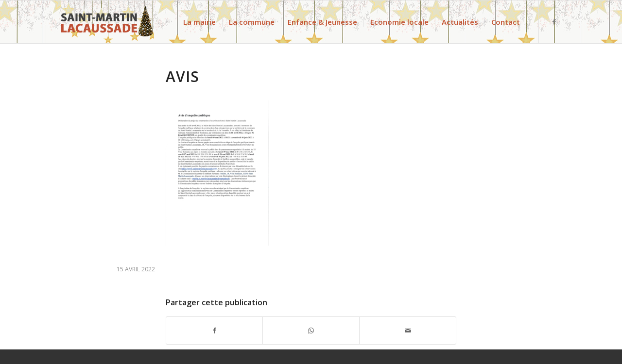

--- FILE ---
content_type: text/html; charset=UTF-8
request_url: https://saintmartinlacaussade.fr/avis-denquete-publique-crematorium/avis/
body_size: 12868
content:
<!DOCTYPE html>
<html dir="ltr" lang="fr-FR" class="html_stretched responsive av-preloader-disabled  html_header_top html_logo_left html_main_nav_header html_menu_right html_slim html_header_sticky html_header_shrinking html_mobile_menu_tablet html_header_searchicon_disabled html_content_align_center html_header_unstick_top_disabled html_header_stretch_disabled html_elegant-blog html_modern-blog html_av-overlay-side html_av-overlay-side-classic html_av-submenu-noclone html_entry_id_7232 av-cookies-no-cookie-consent av-no-preview av-default-lightbox html_text_menu_active av-mobile-menu-switch-default">
<head>
<meta charset="UTF-8" />
<meta name="robots" content="index, follow" />


<!-- mobile setting -->
<meta name="viewport" content="width=device-width, initial-scale=1">

<!-- Scripts/CSS and wp_head hook -->
<title>avis | Saint-Martin Lacaussade</title>
	<style>img:is([sizes="auto" i], [sizes^="auto," i]) { contain-intrinsic-size: 3000px 1500px }</style>
	
		<!-- All in One SEO 4.9.1 - aioseo.com -->
	<meta name="robots" content="max-image-preview:large" />
	<meta name="author" content="Equipe Mairie"/>
	<meta name="google-site-verification" content="K1l-Z8AStjOme582_eWDncNDxCx1mAqLNQVPO7x-vX4" />
	<link rel="canonical" href="https://saintmartinlacaussade.fr/avis-denquete-publique-crematorium/avis/" />
	<meta name="generator" content="All in One SEO (AIOSEO) 4.9.1" />
		<script type="application/ld+json" class="aioseo-schema">
			{"@context":"https:\/\/schema.org","@graph":[{"@type":"BreadcrumbList","@id":"https:\/\/saintmartinlacaussade.fr\/avis-denquete-publique-crematorium\/avis\/#breadcrumblist","itemListElement":[{"@type":"ListItem","@id":"https:\/\/saintmartinlacaussade.fr#listItem","position":1,"name":"Accueil","item":"https:\/\/saintmartinlacaussade.fr","nextItem":{"@type":"ListItem","@id":"https:\/\/saintmartinlacaussade.fr\/avis-denquete-publique-crematorium\/avis\/#listItem","name":"avis"}},{"@type":"ListItem","@id":"https:\/\/saintmartinlacaussade.fr\/avis-denquete-publique-crematorium\/avis\/#listItem","position":2,"name":"avis","previousItem":{"@type":"ListItem","@id":"https:\/\/saintmartinlacaussade.fr#listItem","name":"Accueil"}}]},{"@type":"ItemPage","@id":"https:\/\/saintmartinlacaussade.fr\/avis-denquete-publique-crematorium\/avis\/#itempage","url":"https:\/\/saintmartinlacaussade.fr\/avis-denquete-publique-crematorium\/avis\/","name":"avis | Saint-Martin Lacaussade","inLanguage":"fr-FR","isPartOf":{"@id":"https:\/\/saintmartinlacaussade.fr\/#website"},"breadcrumb":{"@id":"https:\/\/saintmartinlacaussade.fr\/avis-denquete-publique-crematorium\/avis\/#breadcrumblist"},"author":{"@id":"https:\/\/saintmartinlacaussade.fr\/author\/mairie\/#author"},"creator":{"@id":"https:\/\/saintmartinlacaussade.fr\/author\/mairie\/#author"},"datePublished":"2022-04-15T13:17:48+01:00","dateModified":"2022-04-15T13:17:48+01:00"},{"@type":"Organization","@id":"https:\/\/saintmartinlacaussade.fr\/#organization","name":"Mairie de Saint-Martin Lacaussade","description":"Bienvenue sur notre commune","url":"https:\/\/saintmartinlacaussade.fr\/","logo":{"@type":"ImageObject","url":"https:\/\/saintmartinlacaussade.fr\/wp-content\/uploads\/2019\/09\/logo-saintmartin-lacaussade.png","@id":"https:\/\/saintmartinlacaussade.fr\/avis-denquete-publique-crematorium\/avis\/#organizationLogo","width":340,"height":156},"image":{"@id":"https:\/\/saintmartinlacaussade.fr\/avis-denquete-publique-crematorium\/avis\/#organizationLogo"}},{"@type":"Person","@id":"https:\/\/saintmartinlacaussade.fr\/author\/mairie\/#author","url":"https:\/\/saintmartinlacaussade.fr\/author\/mairie\/","name":"Equipe Mairie"},{"@type":"WebSite","@id":"https:\/\/saintmartinlacaussade.fr\/#website","url":"https:\/\/saintmartinlacaussade.fr\/","name":"Saint-Martin Lacaussade","description":"Bienvenue sur notre commune","inLanguage":"fr-FR","publisher":{"@id":"https:\/\/saintmartinlacaussade.fr\/#organization"}}]}
		</script>
		<!-- All in One SEO -->

<link rel="alternate" type="application/rss+xml" title="Saint-Martin Lacaussade &raquo; Flux" href="https://saintmartinlacaussade.fr/feed/" />
<link rel="alternate" type="application/rss+xml" title="Saint-Martin Lacaussade &raquo; Flux des commentaires" href="https://saintmartinlacaussade.fr/comments/feed/" />

<!-- google webfont font replacement -->

			<script type='text/javascript'>

				(function() {

					/*	check if webfonts are disabled by user setting via cookie - or user must opt in.	*/
					var html = document.getElementsByTagName('html')[0];
					var cookie_check = html.className.indexOf('av-cookies-needs-opt-in') >= 0 || html.className.indexOf('av-cookies-can-opt-out') >= 0;
					var allow_continue = true;
					var silent_accept_cookie = html.className.indexOf('av-cookies-user-silent-accept') >= 0;

					if( cookie_check && ! silent_accept_cookie )
					{
						if( ! document.cookie.match(/aviaCookieConsent/) || html.className.indexOf('av-cookies-session-refused') >= 0 )
						{
							allow_continue = false;
						}
						else
						{
							if( ! document.cookie.match(/aviaPrivacyRefuseCookiesHideBar/) )
							{
								allow_continue = false;
							}
							else if( ! document.cookie.match(/aviaPrivacyEssentialCookiesEnabled/) )
							{
								allow_continue = false;
							}
							else if( document.cookie.match(/aviaPrivacyGoogleWebfontsDisabled/) )
							{
								allow_continue = false;
							}
						}
					}

					if( allow_continue )
					{
						var f = document.createElement('link');

						f.type 	= 'text/css';
						f.rel 	= 'stylesheet';
						f.href 	= 'https://fonts.googleapis.com/css?family=Open+Sans:400,600&display=auto';
						f.id 	= 'avia-google-webfont';

						document.getElementsByTagName('head')[0].appendChild(f);
					}
				})();

			</script>
			<link rel='stylesheet' id='wp-block-library-css' href='https://saintmartinlacaussade.fr/wp-includes/css/dist/block-library/style.min.css?ver=8b6b8d794dd052111031959144553478' type='text/css' media='all' />
<link rel='stylesheet' id='aioseo/css/src/vue/standalone/blocks/table-of-contents/global.scss-css' href='https://saintmartinlacaussade.fr/wp-content/plugins/all-in-one-seo-pack/dist/Lite/assets/css/table-of-contents/global.e90f6d47.css?ver=4.9.1' type='text/css' media='all' />
<style id='global-styles-inline-css' type='text/css'>
:root{--wp--preset--aspect-ratio--square: 1;--wp--preset--aspect-ratio--4-3: 4/3;--wp--preset--aspect-ratio--3-4: 3/4;--wp--preset--aspect-ratio--3-2: 3/2;--wp--preset--aspect-ratio--2-3: 2/3;--wp--preset--aspect-ratio--16-9: 16/9;--wp--preset--aspect-ratio--9-16: 9/16;--wp--preset--color--black: #000000;--wp--preset--color--cyan-bluish-gray: #abb8c3;--wp--preset--color--white: #ffffff;--wp--preset--color--pale-pink: #f78da7;--wp--preset--color--vivid-red: #cf2e2e;--wp--preset--color--luminous-vivid-orange: #ff6900;--wp--preset--color--luminous-vivid-amber: #fcb900;--wp--preset--color--light-green-cyan: #7bdcb5;--wp--preset--color--vivid-green-cyan: #00d084;--wp--preset--color--pale-cyan-blue: #8ed1fc;--wp--preset--color--vivid-cyan-blue: #0693e3;--wp--preset--color--vivid-purple: #9b51e0;--wp--preset--color--metallic-red: #b02b2c;--wp--preset--color--maximum-yellow-red: #edae44;--wp--preset--color--yellow-sun: #eeee22;--wp--preset--color--palm-leaf: #83a846;--wp--preset--color--aero: #7bb0e7;--wp--preset--color--old-lavender: #745f7e;--wp--preset--color--steel-teal: #5f8789;--wp--preset--color--raspberry-pink: #d65799;--wp--preset--color--medium-turquoise: #4ecac2;--wp--preset--gradient--vivid-cyan-blue-to-vivid-purple: linear-gradient(135deg,rgba(6,147,227,1) 0%,rgb(155,81,224) 100%);--wp--preset--gradient--light-green-cyan-to-vivid-green-cyan: linear-gradient(135deg,rgb(122,220,180) 0%,rgb(0,208,130) 100%);--wp--preset--gradient--luminous-vivid-amber-to-luminous-vivid-orange: linear-gradient(135deg,rgba(252,185,0,1) 0%,rgba(255,105,0,1) 100%);--wp--preset--gradient--luminous-vivid-orange-to-vivid-red: linear-gradient(135deg,rgba(255,105,0,1) 0%,rgb(207,46,46) 100%);--wp--preset--gradient--very-light-gray-to-cyan-bluish-gray: linear-gradient(135deg,rgb(238,238,238) 0%,rgb(169,184,195) 100%);--wp--preset--gradient--cool-to-warm-spectrum: linear-gradient(135deg,rgb(74,234,220) 0%,rgb(151,120,209) 20%,rgb(207,42,186) 40%,rgb(238,44,130) 60%,rgb(251,105,98) 80%,rgb(254,248,76) 100%);--wp--preset--gradient--blush-light-purple: linear-gradient(135deg,rgb(255,206,236) 0%,rgb(152,150,240) 100%);--wp--preset--gradient--blush-bordeaux: linear-gradient(135deg,rgb(254,205,165) 0%,rgb(254,45,45) 50%,rgb(107,0,62) 100%);--wp--preset--gradient--luminous-dusk: linear-gradient(135deg,rgb(255,203,112) 0%,rgb(199,81,192) 50%,rgb(65,88,208) 100%);--wp--preset--gradient--pale-ocean: linear-gradient(135deg,rgb(255,245,203) 0%,rgb(182,227,212) 50%,rgb(51,167,181) 100%);--wp--preset--gradient--electric-grass: linear-gradient(135deg,rgb(202,248,128) 0%,rgb(113,206,126) 100%);--wp--preset--gradient--midnight: linear-gradient(135deg,rgb(2,3,129) 0%,rgb(40,116,252) 100%);--wp--preset--font-size--small: 1rem;--wp--preset--font-size--medium: 1.125rem;--wp--preset--font-size--large: 1.75rem;--wp--preset--font-size--x-large: clamp(1.75rem, 3vw, 2.25rem);--wp--preset--spacing--20: 0.44rem;--wp--preset--spacing--30: 0.67rem;--wp--preset--spacing--40: 1rem;--wp--preset--spacing--50: 1.5rem;--wp--preset--spacing--60: 2.25rem;--wp--preset--spacing--70: 3.38rem;--wp--preset--spacing--80: 5.06rem;--wp--preset--shadow--natural: 6px 6px 9px rgba(0, 0, 0, 0.2);--wp--preset--shadow--deep: 12px 12px 50px rgba(0, 0, 0, 0.4);--wp--preset--shadow--sharp: 6px 6px 0px rgba(0, 0, 0, 0.2);--wp--preset--shadow--outlined: 6px 6px 0px -3px rgba(255, 255, 255, 1), 6px 6px rgba(0, 0, 0, 1);--wp--preset--shadow--crisp: 6px 6px 0px rgba(0, 0, 0, 1);}:root { --wp--style--global--content-size: 800px;--wp--style--global--wide-size: 1130px; }:where(body) { margin: 0; }.wp-site-blocks > .alignleft { float: left; margin-right: 2em; }.wp-site-blocks > .alignright { float: right; margin-left: 2em; }.wp-site-blocks > .aligncenter { justify-content: center; margin-left: auto; margin-right: auto; }:where(.is-layout-flex){gap: 0.5em;}:where(.is-layout-grid){gap: 0.5em;}.is-layout-flow > .alignleft{float: left;margin-inline-start: 0;margin-inline-end: 2em;}.is-layout-flow > .alignright{float: right;margin-inline-start: 2em;margin-inline-end: 0;}.is-layout-flow > .aligncenter{margin-left: auto !important;margin-right: auto !important;}.is-layout-constrained > .alignleft{float: left;margin-inline-start: 0;margin-inline-end: 2em;}.is-layout-constrained > .alignright{float: right;margin-inline-start: 2em;margin-inline-end: 0;}.is-layout-constrained > .aligncenter{margin-left: auto !important;margin-right: auto !important;}.is-layout-constrained > :where(:not(.alignleft):not(.alignright):not(.alignfull)){max-width: var(--wp--style--global--content-size);margin-left: auto !important;margin-right: auto !important;}.is-layout-constrained > .alignwide{max-width: var(--wp--style--global--wide-size);}body .is-layout-flex{display: flex;}.is-layout-flex{flex-wrap: wrap;align-items: center;}.is-layout-flex > :is(*, div){margin: 0;}body .is-layout-grid{display: grid;}.is-layout-grid > :is(*, div){margin: 0;}body{padding-top: 0px;padding-right: 0px;padding-bottom: 0px;padding-left: 0px;}a:where(:not(.wp-element-button)){text-decoration: underline;}:root :where(.wp-element-button, .wp-block-button__link){background-color: #32373c;border-width: 0;color: #fff;font-family: inherit;font-size: inherit;line-height: inherit;padding: calc(0.667em + 2px) calc(1.333em + 2px);text-decoration: none;}.has-black-color{color: var(--wp--preset--color--black) !important;}.has-cyan-bluish-gray-color{color: var(--wp--preset--color--cyan-bluish-gray) !important;}.has-white-color{color: var(--wp--preset--color--white) !important;}.has-pale-pink-color{color: var(--wp--preset--color--pale-pink) !important;}.has-vivid-red-color{color: var(--wp--preset--color--vivid-red) !important;}.has-luminous-vivid-orange-color{color: var(--wp--preset--color--luminous-vivid-orange) !important;}.has-luminous-vivid-amber-color{color: var(--wp--preset--color--luminous-vivid-amber) !important;}.has-light-green-cyan-color{color: var(--wp--preset--color--light-green-cyan) !important;}.has-vivid-green-cyan-color{color: var(--wp--preset--color--vivid-green-cyan) !important;}.has-pale-cyan-blue-color{color: var(--wp--preset--color--pale-cyan-blue) !important;}.has-vivid-cyan-blue-color{color: var(--wp--preset--color--vivid-cyan-blue) !important;}.has-vivid-purple-color{color: var(--wp--preset--color--vivid-purple) !important;}.has-metallic-red-color{color: var(--wp--preset--color--metallic-red) !important;}.has-maximum-yellow-red-color{color: var(--wp--preset--color--maximum-yellow-red) !important;}.has-yellow-sun-color{color: var(--wp--preset--color--yellow-sun) !important;}.has-palm-leaf-color{color: var(--wp--preset--color--palm-leaf) !important;}.has-aero-color{color: var(--wp--preset--color--aero) !important;}.has-old-lavender-color{color: var(--wp--preset--color--old-lavender) !important;}.has-steel-teal-color{color: var(--wp--preset--color--steel-teal) !important;}.has-raspberry-pink-color{color: var(--wp--preset--color--raspberry-pink) !important;}.has-medium-turquoise-color{color: var(--wp--preset--color--medium-turquoise) !important;}.has-black-background-color{background-color: var(--wp--preset--color--black) !important;}.has-cyan-bluish-gray-background-color{background-color: var(--wp--preset--color--cyan-bluish-gray) !important;}.has-white-background-color{background-color: var(--wp--preset--color--white) !important;}.has-pale-pink-background-color{background-color: var(--wp--preset--color--pale-pink) !important;}.has-vivid-red-background-color{background-color: var(--wp--preset--color--vivid-red) !important;}.has-luminous-vivid-orange-background-color{background-color: var(--wp--preset--color--luminous-vivid-orange) !important;}.has-luminous-vivid-amber-background-color{background-color: var(--wp--preset--color--luminous-vivid-amber) !important;}.has-light-green-cyan-background-color{background-color: var(--wp--preset--color--light-green-cyan) !important;}.has-vivid-green-cyan-background-color{background-color: var(--wp--preset--color--vivid-green-cyan) !important;}.has-pale-cyan-blue-background-color{background-color: var(--wp--preset--color--pale-cyan-blue) !important;}.has-vivid-cyan-blue-background-color{background-color: var(--wp--preset--color--vivid-cyan-blue) !important;}.has-vivid-purple-background-color{background-color: var(--wp--preset--color--vivid-purple) !important;}.has-metallic-red-background-color{background-color: var(--wp--preset--color--metallic-red) !important;}.has-maximum-yellow-red-background-color{background-color: var(--wp--preset--color--maximum-yellow-red) !important;}.has-yellow-sun-background-color{background-color: var(--wp--preset--color--yellow-sun) !important;}.has-palm-leaf-background-color{background-color: var(--wp--preset--color--palm-leaf) !important;}.has-aero-background-color{background-color: var(--wp--preset--color--aero) !important;}.has-old-lavender-background-color{background-color: var(--wp--preset--color--old-lavender) !important;}.has-steel-teal-background-color{background-color: var(--wp--preset--color--steel-teal) !important;}.has-raspberry-pink-background-color{background-color: var(--wp--preset--color--raspberry-pink) !important;}.has-medium-turquoise-background-color{background-color: var(--wp--preset--color--medium-turquoise) !important;}.has-black-border-color{border-color: var(--wp--preset--color--black) !important;}.has-cyan-bluish-gray-border-color{border-color: var(--wp--preset--color--cyan-bluish-gray) !important;}.has-white-border-color{border-color: var(--wp--preset--color--white) !important;}.has-pale-pink-border-color{border-color: var(--wp--preset--color--pale-pink) !important;}.has-vivid-red-border-color{border-color: var(--wp--preset--color--vivid-red) !important;}.has-luminous-vivid-orange-border-color{border-color: var(--wp--preset--color--luminous-vivid-orange) !important;}.has-luminous-vivid-amber-border-color{border-color: var(--wp--preset--color--luminous-vivid-amber) !important;}.has-light-green-cyan-border-color{border-color: var(--wp--preset--color--light-green-cyan) !important;}.has-vivid-green-cyan-border-color{border-color: var(--wp--preset--color--vivid-green-cyan) !important;}.has-pale-cyan-blue-border-color{border-color: var(--wp--preset--color--pale-cyan-blue) !important;}.has-vivid-cyan-blue-border-color{border-color: var(--wp--preset--color--vivid-cyan-blue) !important;}.has-vivid-purple-border-color{border-color: var(--wp--preset--color--vivid-purple) !important;}.has-metallic-red-border-color{border-color: var(--wp--preset--color--metallic-red) !important;}.has-maximum-yellow-red-border-color{border-color: var(--wp--preset--color--maximum-yellow-red) !important;}.has-yellow-sun-border-color{border-color: var(--wp--preset--color--yellow-sun) !important;}.has-palm-leaf-border-color{border-color: var(--wp--preset--color--palm-leaf) !important;}.has-aero-border-color{border-color: var(--wp--preset--color--aero) !important;}.has-old-lavender-border-color{border-color: var(--wp--preset--color--old-lavender) !important;}.has-steel-teal-border-color{border-color: var(--wp--preset--color--steel-teal) !important;}.has-raspberry-pink-border-color{border-color: var(--wp--preset--color--raspberry-pink) !important;}.has-medium-turquoise-border-color{border-color: var(--wp--preset--color--medium-turquoise) !important;}.has-vivid-cyan-blue-to-vivid-purple-gradient-background{background: var(--wp--preset--gradient--vivid-cyan-blue-to-vivid-purple) !important;}.has-light-green-cyan-to-vivid-green-cyan-gradient-background{background: var(--wp--preset--gradient--light-green-cyan-to-vivid-green-cyan) !important;}.has-luminous-vivid-amber-to-luminous-vivid-orange-gradient-background{background: var(--wp--preset--gradient--luminous-vivid-amber-to-luminous-vivid-orange) !important;}.has-luminous-vivid-orange-to-vivid-red-gradient-background{background: var(--wp--preset--gradient--luminous-vivid-orange-to-vivid-red) !important;}.has-very-light-gray-to-cyan-bluish-gray-gradient-background{background: var(--wp--preset--gradient--very-light-gray-to-cyan-bluish-gray) !important;}.has-cool-to-warm-spectrum-gradient-background{background: var(--wp--preset--gradient--cool-to-warm-spectrum) !important;}.has-blush-light-purple-gradient-background{background: var(--wp--preset--gradient--blush-light-purple) !important;}.has-blush-bordeaux-gradient-background{background: var(--wp--preset--gradient--blush-bordeaux) !important;}.has-luminous-dusk-gradient-background{background: var(--wp--preset--gradient--luminous-dusk) !important;}.has-pale-ocean-gradient-background{background: var(--wp--preset--gradient--pale-ocean) !important;}.has-electric-grass-gradient-background{background: var(--wp--preset--gradient--electric-grass) !important;}.has-midnight-gradient-background{background: var(--wp--preset--gradient--midnight) !important;}.has-small-font-size{font-size: var(--wp--preset--font-size--small) !important;}.has-medium-font-size{font-size: var(--wp--preset--font-size--medium) !important;}.has-large-font-size{font-size: var(--wp--preset--font-size--large) !important;}.has-x-large-font-size{font-size: var(--wp--preset--font-size--x-large) !important;}
:where(.wp-block-post-template.is-layout-flex){gap: 1.25em;}:where(.wp-block-post-template.is-layout-grid){gap: 1.25em;}
:where(.wp-block-columns.is-layout-flex){gap: 2em;}:where(.wp-block-columns.is-layout-grid){gap: 2em;}
:root :where(.wp-block-pullquote){font-size: 1.5em;line-height: 1.6;}
</style>
<link rel='stylesheet' id='avia-merged-styles-css' href='https://saintmartinlacaussade.fr/wp-content/uploads/dynamic_avia/avia-merged-styles-91925ba96769c78072582d08e71aea10---692d7eda12df8.css' type='text/css' media='all' />
<script type="text/javascript" src="https://saintmartinlacaussade.fr/wp-content/uploads/dynamic_avia/avia-head-scripts-df7886ac2fb9574a410d05285be45af0---692d7eda23b04.js" id="avia-head-scripts-js"></script>
<link rel="https://api.w.org/" href="https://saintmartinlacaussade.fr/wp-json/" /><link rel="alternate" title="JSON" type="application/json" href="https://saintmartinlacaussade.fr/wp-json/wp/v2/media/7232" /><link rel="EditURI" type="application/rsd+xml" title="RSD" href="https://saintmartinlacaussade.fr/xmlrpc.php?rsd" />
<link rel="alternate" title="oEmbed (JSON)" type="application/json+oembed" href="https://saintmartinlacaussade.fr/wp-json/oembed/1.0/embed?url=https%3A%2F%2Fsaintmartinlacaussade.fr%2Favis-denquete-publique-crematorium%2Favis%2F" />
<link rel="alternate" title="oEmbed (XML)" type="text/xml+oembed" href="https://saintmartinlacaussade.fr/wp-json/oembed/1.0/embed?url=https%3A%2F%2Fsaintmartinlacaussade.fr%2Favis-denquete-publique-crematorium%2Favis%2F&#038;format=xml" />

<link rel="icon" href="https://saintmartinlacaussade.fr/wp-content/uploads/2019/09/favicon.png" type="image/png">
<!--[if lt IE 9]><script src="https://saintmartinlacaussade.fr/wp-content/themes/enfold/js/html5shiv.js"></script><![endif]--><link rel="profile" href="https://gmpg.org/xfn/11" />
<link rel="alternate" type="application/rss+xml" title="Saint-Martin Lacaussade RSS2 Feed" href="https://saintmartinlacaussade.fr/feed/" />
<link rel="pingback" href="https://saintmartinlacaussade.fr/xmlrpc.php" />

<!-- To speed up the rendering and to display the site as fast as possible to the user we include some styles and scripts for above the fold content inline -->
<script type="text/javascript">'use strict';var avia_is_mobile=!1;if(/Android|webOS|iPhone|iPad|iPod|BlackBerry|IEMobile|Opera Mini/i.test(navigator.userAgent)&&'ontouchstart' in document.documentElement){avia_is_mobile=!0;document.documentElement.className+=' avia_mobile '}
else{document.documentElement.className+=' avia_desktop '};document.documentElement.className+=' js_active ';(function(){var e=['-webkit-','-moz-','-ms-',''],n='',o=!1,a=!1;for(var t in e){if(e[t]+'transform' in document.documentElement.style){o=!0;n=e[t]+'transform'};if(e[t]+'perspective' in document.documentElement.style){a=!0}};if(o){document.documentElement.className+=' avia_transform '};if(a){document.documentElement.className+=' avia_transform3d '};if(typeof document.getElementsByClassName=='function'&&typeof document.documentElement.getBoundingClientRect=='function'&&avia_is_mobile==!1){if(n&&window.innerHeight>0){setTimeout(function(){var e=0,o={},a=0,t=document.getElementsByClassName('av-parallax'),i=window.pageYOffset||document.documentElement.scrollTop;for(e=0;e<t.length;e++){t[e].style.top='0px';o=t[e].getBoundingClientRect();a=Math.ceil((window.innerHeight+i-o.top)*0.3);t[e].style[n]='translate(0px, '+a+'px)';t[e].style.top='auto';t[e].className+=' enabled-parallax '}},50)}}})();</script><style type="text/css">
		@font-face {font-family: 'entypo-fontello-enfold'; font-weight: normal; font-style: normal; font-display: auto;
		src: url('https://saintmartinlacaussade.fr/wp-content/themes/enfold/config-templatebuilder/avia-template-builder/assets/fonts/entypo-fontello-enfold/entypo-fontello-enfold.woff2') format('woff2'),
		url('https://saintmartinlacaussade.fr/wp-content/themes/enfold/config-templatebuilder/avia-template-builder/assets/fonts/entypo-fontello-enfold/entypo-fontello-enfold.woff') format('woff'),
		url('https://saintmartinlacaussade.fr/wp-content/themes/enfold/config-templatebuilder/avia-template-builder/assets/fonts/entypo-fontello-enfold/entypo-fontello-enfold.ttf') format('truetype'),
		url('https://saintmartinlacaussade.fr/wp-content/themes/enfold/config-templatebuilder/avia-template-builder/assets/fonts/entypo-fontello-enfold/entypo-fontello-enfold.svg#entypo-fontello-enfold') format('svg'),
		url('https://saintmartinlacaussade.fr/wp-content/themes/enfold/config-templatebuilder/avia-template-builder/assets/fonts/entypo-fontello-enfold/entypo-fontello-enfold.eot'),
		url('https://saintmartinlacaussade.fr/wp-content/themes/enfold/config-templatebuilder/avia-template-builder/assets/fonts/entypo-fontello-enfold/entypo-fontello-enfold.eot?#iefix') format('embedded-opentype');
		}

		#top .avia-font-entypo-fontello-enfold, body .avia-font-entypo-fontello-enfold, html body [data-av_iconfont='entypo-fontello-enfold']:before{ font-family: 'entypo-fontello-enfold'; }
		
		@font-face {font-family: 'entypo-fontello'; font-weight: normal; font-style: normal; font-display: auto;
		src: url('https://saintmartinlacaussade.fr/wp-content/themes/enfold/config-templatebuilder/avia-template-builder/assets/fonts/entypo-fontello/entypo-fontello.woff2') format('woff2'),
		url('https://saintmartinlacaussade.fr/wp-content/themes/enfold/config-templatebuilder/avia-template-builder/assets/fonts/entypo-fontello/entypo-fontello.woff') format('woff'),
		url('https://saintmartinlacaussade.fr/wp-content/themes/enfold/config-templatebuilder/avia-template-builder/assets/fonts/entypo-fontello/entypo-fontello.ttf') format('truetype'),
		url('https://saintmartinlacaussade.fr/wp-content/themes/enfold/config-templatebuilder/avia-template-builder/assets/fonts/entypo-fontello/entypo-fontello.svg#entypo-fontello') format('svg'),
		url('https://saintmartinlacaussade.fr/wp-content/themes/enfold/config-templatebuilder/avia-template-builder/assets/fonts/entypo-fontello/entypo-fontello.eot'),
		url('https://saintmartinlacaussade.fr/wp-content/themes/enfold/config-templatebuilder/avia-template-builder/assets/fonts/entypo-fontello/entypo-fontello.eot?#iefix') format('embedded-opentype');
		}

		#top .avia-font-entypo-fontello, body .avia-font-entypo-fontello, html body [data-av_iconfont='entypo-fontello']:before{ font-family: 'entypo-fontello'; }
		</style>

<!--
Debugging Info for Theme support: 

Theme: Enfold
Version: 7.1.3
Installed: enfold
AviaFramework Version: 5.6
AviaBuilder Version: 6.0
aviaElementManager Version: 1.0.1
- - - - - - - - - - -
ChildTheme: Enfold Child
ChildTheme Version: 1.0
ChildTheme Installed: enfold

- - - - - - - - - - -
ML:512-PU:32-PLA:5
WP:6.8.3
Compress: CSS:all theme files - JS:all theme files
Updates: enabled - token has changed and not verified
PLAu:3
-->
</head>

<body data-rsssl=1 id="top" class="attachment wp-singular attachment-template-default single single-attachment postid-7232 attachmentid-7232 attachment-pdf wp-theme-enfold wp-child-theme-enfold-child stretched rtl_columns av-curtain-numeric open_sans  post-type-attachment avia-responsive-images-support av-recaptcha-enabled av-google-badge-hide" itemscope="itemscope" itemtype="https://schema.org/WebPage" >

	
	<div id='wrap_all'>

	
<header id='header' class='all_colors header_color light_bg_color  av_header_top av_logo_left av_main_nav_header av_menu_right av_slim av_header_sticky av_header_shrinking av_header_stretch_disabled av_mobile_menu_tablet av_header_searchicon_disabled av_header_unstick_top_disabled av_seperator_small_border av_bottom_nav_disabled  av_alternate_logo_active' aria-label="Header" data-av_shrink_factor='50' role="banner" itemscope="itemscope" itemtype="https://schema.org/WPHeader" >

		<div  id='header_main' class='container_wrap container_wrap_logo'>

        <div class='container av-logo-container'><div class='inner-container'><span class='logo avia-standard-logo'><a href='https://saintmartinlacaussade.fr/' class='' aria-label='Logo-stmartin-noel1' title='Logo-stmartin-noel1'><img src="https://saintmartinlacaussade.fr/wp-content/uploads/2020/12/Logo-stmartin-noel1.png" srcset="https://saintmartinlacaussade.fr/wp-content/uploads/2020/12/Logo-stmartin-noel1.png 340w, https://saintmartinlacaussade.fr/wp-content/uploads/2020/12/Logo-stmartin-noel1-300x138.png 300w" sizes="(max-width: 340px) 100vw, 340px" height="100" width="300" alt='Saint-Martin Lacaussade' title='Logo-stmartin-noel1' /></a></span><nav class='main_menu' data-selectname='Sélectionner une page'  role="navigation" itemscope="itemscope" itemtype="https://schema.org/SiteNavigationElement" ><div class="avia-menu av-main-nav-wrap av_menu_icon_beside"><ul role="menu" class="menu av-main-nav" id="avia-menu"><li role="menuitem" id="menu-item-3337" class="menu-item menu-item-type-custom menu-item-object-custom menu-item-has-children menu-item-top-level menu-item-top-level-1"><a itemprop="url" tabindex="0"><span class="avia-bullet"></span><span class="avia-menu-text">La mairie</span><span class="avia-menu-fx"><span class="avia-arrow-wrap"><span class="avia-arrow"></span></span></span></a>


<ul class="sub-menu">
	<li role="menuitem" id="menu-item-3340" class="menu-item menu-item-type-post_type menu-item-object-page"><a href="https://saintmartinlacaussade.fr/conseil-municipal/" itemprop="url" tabindex="0"><span class="avia-bullet"></span><span class="avia-menu-text">Conseil municipal</span></a></li>
	<li role="menuitem" id="menu-item-3460" class="menu-item menu-item-type-post_type menu-item-object-page"><a href="https://saintmartinlacaussade.fr/demarches/" itemprop="url" tabindex="0"><span class="avia-bullet"></span><span class="avia-menu-text">Démarches administratives</span></a></li>
	<li role="menuitem" id="menu-item-4045" class="menu-item menu-item-type-post_type menu-item-object-page"><a href="https://saintmartinlacaussade.fr/urbanisme/" itemprop="url" tabindex="0"><span class="avia-bullet"></span><span class="avia-menu-text">Urbanisme</span></a></li>
	<li role="menuitem" id="menu-item-4064" class="menu-item menu-item-type-post_type menu-item-object-page"><a href="https://saintmartinlacaussade.fr/dechets/" itemprop="url" tabindex="0"><span class="avia-bullet"></span><span class="avia-menu-text">Gestion des déchets</span></a></li>
	<li role="menuitem" id="menu-item-4038" class="menu-item menu-item-type-post_type menu-item-object-page"><a href="https://saintmartinlacaussade.fr/elections/" itemprop="url" tabindex="0"><span class="avia-bullet"></span><span class="avia-menu-text">Elections municipales</span></a></li>
	<li role="menuitem" id="menu-item-4031" class="menu-item menu-item-type-post_type menu-item-object-page"><a href="https://saintmartinlacaussade.fr/ccb/" itemprop="url" tabindex="0"><span class="avia-bullet"></span><span class="avia-menu-text">Communauté de communes</span></a></li>
</ul>
</li>
<li role="menuitem" id="menu-item-3341" class="menu-item menu-item-type-custom menu-item-object-custom menu-item-has-children menu-item-top-level menu-item-top-level-2"><a itemprop="url" tabindex="0"><span class="avia-bullet"></span><span class="avia-menu-text">La commune</span><span class="avia-menu-fx"><span class="avia-arrow-wrap"><span class="avia-arrow"></span></span></span></a>


<ul class="sub-menu">
	<li role="menuitem" id="menu-item-4012" class="menu-item menu-item-type-post_type menu-item-object-page"><a href="https://saintmartinlacaussade.fr/bibliotheque/" itemprop="url" tabindex="0"><span class="avia-bullet"></span><span class="avia-menu-text">Bibliothèque</span></a></li>
	<li role="menuitem" id="menu-item-4302" class="menu-item menu-item-type-post_type menu-item-object-page"><a href="https://saintmartinlacaussade.fr/location-de-salles/" itemprop="url" tabindex="0"><span class="avia-bullet"></span><span class="avia-menu-text">Location de salles</span></a></li>
	<li role="menuitem" id="menu-item-4669" class="menu-item menu-item-type-post_type menu-item-object-page"><a href="https://saintmartinlacaussade.fr/equipements-sportifs/" itemprop="url" tabindex="0"><span class="avia-bullet"></span><span class="avia-menu-text">Equipements sportifs</span></a></li>
	<li role="menuitem" id="menu-item-4215" class="menu-item menu-item-type-post_type menu-item-object-page"><a href="https://saintmartinlacaussade.fr/associations/" itemprop="url" tabindex="0"><span class="avia-bullet"></span><span class="avia-menu-text">Les associations</span></a></li>
	<li role="menuitem" id="menu-item-6484" class="menu-item menu-item-type-post_type menu-item-object-page"><a href="https://saintmartinlacaussade.fr/gite-de-compostelle/" itemprop="url" tabindex="0"><span class="avia-bullet"></span><span class="avia-menu-text">Gîte de Compostelle</span></a></li>
	<li role="menuitem" id="menu-item-3951" class="menu-item menu-item-type-post_type menu-item-object-page"><a href="https://saintmartinlacaussade.fr/histoire/" itemprop="url" tabindex="0"><span class="avia-bullet"></span><span class="avia-menu-text">L’histoire de la commune</span></a></li>
	<li role="menuitem" id="menu-item-4565" class="menu-item menu-item-type-post_type menu-item-object-page"><a href="https://saintmartinlacaussade.fr/patrimoine/" itemprop="url" tabindex="0"><span class="avia-bullet"></span><span class="avia-menu-text">Patrimoine</span></a></li>
</ul>
</li>
<li role="menuitem" id="menu-item-3342" class="menu-item menu-item-type-custom menu-item-object-custom menu-item-has-children menu-item-top-level menu-item-top-level-3"><a itemprop="url" tabindex="0"><span class="avia-bullet"></span><span class="avia-menu-text">Enfance &#038; Jeunesse</span><span class="avia-menu-fx"><span class="avia-arrow-wrap"><span class="avia-arrow"></span></span></span></a>


<ul class="sub-menu">
	<li role="menuitem" id="menu-item-3619" class="menu-item menu-item-type-post_type menu-item-object-page"><a href="https://saintmartinlacaussade.fr/ecole/" itemprop="url" tabindex="0"><span class="avia-bullet"></span><span class="avia-menu-text">Ecole</span></a></li>
	<li role="menuitem" id="menu-item-3648" class="menu-item menu-item-type-post_type menu-item-object-page"><a href="https://saintmartinlacaussade.fr/cantine-scolaire/" itemprop="url" tabindex="0"><span class="avia-bullet"></span><span class="avia-menu-text">Cantine scolaire</span></a></li>
	<li role="menuitem" id="menu-item-3676" class="menu-item menu-item-type-post_type menu-item-object-page"><a href="https://saintmartinlacaussade.fr/garderie/" itemprop="url" tabindex="0"><span class="avia-bullet"></span><span class="avia-menu-text">Garderie et assistantes</span></a></li>
	<li role="menuitem" id="menu-item-3714" class="menu-item menu-item-type-post_type menu-item-object-page"><a href="https://saintmartinlacaussade.fr/transport-scolaire/" itemprop="url" tabindex="0"><span class="avia-bullet"></span><span class="avia-menu-text">Transport scolaire</span></a></li>
</ul>
</li>
<li role="menuitem" id="menu-item-3343" class="menu-item menu-item-type-custom menu-item-object-custom menu-item-has-children menu-item-top-level menu-item-top-level-4"><a itemprop="url" tabindex="0"><span class="avia-bullet"></span><span class="avia-menu-text">Economie locale</span><span class="avia-menu-fx"><span class="avia-arrow-wrap"><span class="avia-arrow"></span></span></span></a>


<ul class="sub-menu">
	<li role="menuitem" id="menu-item-4167" class="menu-item menu-item-type-post_type menu-item-object-page"><a href="https://saintmartinlacaussade.fr/hebergements/" itemprop="url" tabindex="0"><span class="avia-bullet"></span><span class="avia-menu-text">Hébergements</span></a></li>
	<li role="menuitem" id="menu-item-4186" class="menu-item menu-item-type-post_type menu-item-object-page"><a href="https://saintmartinlacaussade.fr/restaurants/" itemprop="url" tabindex="0"><span class="avia-bullet"></span><span class="avia-menu-text">Bar et restaurants</span></a></li>
	<li role="menuitem" id="menu-item-4208" class="menu-item menu-item-type-post_type menu-item-object-page"><a href="https://saintmartinlacaussade.fr/sante/" itemprop="url" tabindex="0"><span class="avia-bullet"></span><span class="avia-menu-text">Santé</span></a></li>
	<li role="menuitem" id="menu-item-6302" class="menu-item menu-item-type-post_type menu-item-object-page"><a href="https://saintmartinlacaussade.fr/nos-artisans/" itemprop="url" tabindex="0"><span class="avia-bullet"></span><span class="avia-menu-text">Nos artisans et services</span></a></li>
	<li role="menuitem" id="menu-item-6292" class="menu-item menu-item-type-post_type menu-item-object-page"><a href="https://saintmartinlacaussade.fr/nos-commercants/" itemprop="url" tabindex="0"><span class="avia-bullet"></span><span class="avia-menu-text">Nos commerçants</span></a></li>
	<li role="menuitem" id="menu-item-5592" class="menu-item menu-item-type-post_type menu-item-object-page"><a href="https://saintmartinlacaussade.fr/nos-chateaux/" itemprop="url" tabindex="0"><span class="avia-bullet"></span><span class="avia-menu-text">Nos chateaux</span></a></li>
	<li role="menuitem" id="menu-item-7293" class="menu-item menu-item-type-custom menu-item-object-custom"><a href="https://saintmartinlacaussade.fr/crematorium/" itemprop="url" tabindex="0"><span class="avia-bullet"></span><span class="avia-menu-text">Crematorium</span></a></li>
</ul>
</li>
<li role="menuitem" id="menu-item-5532" class="menu-item menu-item-type-custom menu-item-object-custom menu-item-has-children menu-item-top-level menu-item-top-level-5"><a itemprop="url" tabindex="0"><span class="avia-bullet"></span><span class="avia-menu-text">Actualités</span><span class="avia-menu-fx"><span class="avia-arrow-wrap"><span class="avia-arrow"></span></span></span></a>


<ul class="sub-menu">
	<li role="menuitem" id="menu-item-3806" class="menu-item menu-item-type-post_type menu-item-object-page"><a href="https://saintmartinlacaussade.fr/actualites/" itemprop="url" tabindex="0"><span class="avia-bullet"></span><span class="avia-menu-text">Toute l&rsquo;actualité</span></a></li>
	<li role="menuitem" id="menu-item-6221" class="menu-item menu-item-type-post_type menu-item-object-page"><a href="https://saintmartinlacaussade.fr/les-saveurs-de-saint-martin/" itemprop="url" tabindex="0"><span class="avia-bullet"></span><span class="avia-menu-text">Les saveurs de Saint-Martin</span></a></li>
	<li role="menuitem" id="menu-item-4274" class="menu-item menu-item-type-post_type menu-item-object-page"><a href="https://saintmartinlacaussade.fr/cr-conseil/" itemprop="url" tabindex="0"><span class="avia-bullet"></span><span class="avia-menu-text">PV des Conseils Municipaux</span></a></li>
	<li role="menuitem" id="menu-item-7470" class="menu-item menu-item-type-post_type menu-item-object-page"><a href="https://saintmartinlacaussade.fr/liste-des-deliberations/" itemprop="url" tabindex="0"><span class="avia-bullet"></span><span class="avia-menu-text">Liste des Délibérations</span></a></li>
	<li role="menuitem" id="menu-item-4273" class="menu-item menu-item-type-post_type menu-item-object-page"><a href="https://saintmartinlacaussade.fr/bulletin-municipal/" itemprop="url" tabindex="0"><span class="avia-bullet"></span><span class="avia-menu-text">Bulletins Municipaux</span></a></li>
	<li role="menuitem" id="menu-item-7472" class="menu-item menu-item-type-post_type menu-item-object-page"><a href="https://saintmartinlacaussade.fr/arretes-communaux/" itemprop="url" tabindex="0"><span class="avia-bullet"></span><span class="avia-menu-text">Arrêtés communaux</span></a></li>
	<li role="menuitem" id="menu-item-4275" class="menu-item menu-item-type-post_type menu-item-object-page"><a href="https://saintmartinlacaussade.fr/arretes-prefectoraux/" itemprop="url" tabindex="0"><span class="avia-bullet"></span><span class="avia-menu-text">Arrêtés Préfectoraux</span></a></li>
	<li role="menuitem" id="menu-item-7471" class="menu-item menu-item-type-post_type menu-item-object-page"><a href="https://saintmartinlacaussade.fr/arretes-divers/" itemprop="url" tabindex="0"><span class="avia-bullet"></span><span class="avia-menu-text">Arrêtés Divers</span></a></li>
</ul>
</li>
<li role="menuitem" id="menu-item-5820" class="menu-item menu-item-type-post_type menu-item-object-page menu-item-top-level menu-item-top-level-6"><a href="https://saintmartinlacaussade.fr/contact-2/" itemprop="url" tabindex="0"><span class="avia-bullet"></span><span class="avia-menu-text">Contact</span><span class="avia-menu-fx"><span class="avia-arrow-wrap"><span class="avia-arrow"></span></span></span></a></li>
<li class="av-burger-menu-main menu-item-avia-special av-small-burger-icon" role="menuitem">
	        			<a href="#" aria-label="Menu" aria-hidden="false">
							<span class="av-hamburger av-hamburger--spin av-js-hamburger">
								<span class="av-hamburger-box">
						          <span class="av-hamburger-inner"></span>
						          <strong>Menu</strong>
								</span>
							</span>
							<span class="avia_hidden_link_text">Menu</span>
						</a>
	        		   </li></ul></div><ul class='noLightbox social_bookmarks icon_count_1'><li class='social_bookmarks_facebook av-social-link-facebook social_icon_1 avia_social_iconfont'><a  target="_blank" aria-label="Lien vers Facebook" href='https://www.facebook.com/Commune-de-St-Martin-Lacaussade-103083748111267' data-av_icon='' data-av_iconfont='entypo-fontello' title="Lien vers Facebook" desc="Lien vers Facebook" title='Lien vers Facebook'><span class='avia_hidden_link_text'>Lien vers Facebook</span></a></li></ul></nav></div> </div> 
		<!-- end container_wrap-->
		</div>
<div class="header_bg"></div>
<!-- end header -->
</header>

	<div id='main' class='all_colors' data-scroll-offset='88'>

	
		<div class='container_wrap container_wrap_first main_color fullsize'>

			<div class='container template-blog template-single-blog '>

				<main class='content units av-content-full alpha  av-blog-meta-author-disabled av-blog-meta-comments-disabled av-blog-meta-category-disabled av-blog-meta-html-info-disabled av-blog-meta-tag-disabled av-main-single'  role="main" itemprop="mainContentOfPage" >

					<article class="post-entry post-entry-type-standard post-entry-7232 post-loop-1 post-parity-odd post-entry-last single-big post  post-7232 attachment type-attachment status-inherit hentry"  itemscope="itemscope" itemtype="https://schema.org/CreativeWork" ><div class="blog-meta"></div><div class='entry-content-wrapper clearfix standard-content'><header class="entry-content-header" aria-label="Articles : avis"><div class="av-heading-wrapper"><h1 class='post-title entry-title '  itemprop="headline" >avis<span class="post-format-icon minor-meta"></span></h1></div></header><span class="av-vertical-delimiter"></span><div class="entry-content"  itemprop="text" ><p class="attachment"><a href='https://saintmartinlacaussade.fr/wp-content/uploads/2022/04/avis.pdf'><img decoding="async" width="212" height="300" src="https://saintmartinlacaussade.fr/wp-content/uploads/2022/04/avis-pdf-212x300.jpg" class="attachment-medium size-medium" alt="" /></a></p>
</div><span class="post-meta-infos"><time class="date-container minor-meta updated"  itemprop="datePublished" datetime="2022-04-15T13:17:48+01:00" >15 avril 2022</time></span><footer class="entry-footer"><div class='av-social-sharing-box av-social-sharing-box-default av-social-sharing-box-fullwidth'><div class="av-share-box"><h5 class='av-share-link-description av-no-toc '>Partager cette publication</h5><ul class="av-share-box-list noLightbox"><li class='av-share-link av-social-link-facebook avia_social_iconfont' ><a target="_blank" aria-label="Partager sur Facebook" href='https://www.facebook.com/sharer.php?u=https://saintmartinlacaussade.fr/avis-denquete-publique-crematorium/avis/&#038;t=avis' data-av_icon='' data-av_iconfont='entypo-fontello'  title='' data-avia-related-tooltip='Partager sur Facebook'><span class='avia_hidden_link_text'>Partager sur Facebook</span></a></li><li class='av-share-link av-social-link-whatsapp avia_social_iconfont' ><a target="_blank" aria-label="Partager sur WhatsApp" href='https://api.whatsapp.com/send?text=https://saintmartinlacaussade.fr/avis-denquete-publique-crematorium/avis/' data-av_icon='' data-av_iconfont='entypo-fontello'  title='' data-avia-related-tooltip='Partager sur WhatsApp'><span class='avia_hidden_link_text'>Partager sur WhatsApp</span></a></li><li class='av-share-link av-social-link-mail avia_social_iconfont' ><a  aria-label="Partager par Mail" href='mailto:?subject=avis&#038;body=https://saintmartinlacaussade.fr/avis-denquete-publique-crematorium/avis/' data-av_icon='' data-av_iconfont='entypo-fontello'  title='' data-avia-related-tooltip='Partager par Mail'><span class='avia_hidden_link_text'>Partager par Mail</span></a></li></ul></div></div></footer><div class='post_delimiter'></div></div><div class="post_author_timeline"></div><span class='hidden'>
				<span class='av-structured-data'  itemprop="image" itemscope="itemscope" itemtype="https://schema.org/ImageObject" >
						<span itemprop='url'>https://saintmartinlacaussade.fr/wp-content/uploads/2020/12/Logo-stmartin-noel1.png</span>
						<span itemprop='height'>0</span>
						<span itemprop='width'>0</span>
				</span>
				<span class='av-structured-data'  itemprop="publisher" itemtype="https://schema.org/Organization" itemscope="itemscope" >
						<span itemprop='name'>Equipe Mairie</span>
						<span itemprop='logo' itemscope itemtype='https://schema.org/ImageObject'>
							<span itemprop='url'>https://saintmartinlacaussade.fr/wp-content/uploads/2020/12/Logo-stmartin-noel1.png</span>
						</span>
				</span><span class='av-structured-data'  itemprop="author" itemscope="itemscope" itemtype="https://schema.org/Person" ><span itemprop='name'>Equipe Mairie</span></span><span class='av-structured-data'  itemprop="datePublished" datetime="2022-04-15T13:17:48+01:00" >2022-04-15 13:17:48</span><span class='av-structured-data'  itemprop="dateModified" itemtype="https://schema.org/dateModified" >2022-04-15 13:17:48</span><span class='av-structured-data'  itemprop="mainEntityOfPage" itemtype="https://schema.org/mainEntityOfPage" ><span itemprop='name'>avis</span></span></span></article><div class='single-big'></div>


<div class='comment-entry post-entry'>


</div>

				<!--end content-->
				</main>

				
			</div><!--end container-->

		</div><!-- close default .container_wrap element -->

				<div class='container_wrap footer_color' id='footer'>

					<div class='container'>

						<div class='flex_column av_one_fourth  first el_before_av_one_fourth'><section id="custom_html-2" class="widget_text widget clearfix widget_custom_html"><h3 class="widgettitle">Contactez la mairie</h3><div class="textwidget custom-html-widget"><ul>
	<li>Tel. 05 57 42 02 06</li>
<li>Télécopie : 05 57 42 21 22</li>
</ul>
<p>
<ul>
<li>18 voie romaine</li><li> 33 390 Saint-Martin Lacaussade</li></ul></p></div><span class="seperator extralight-border"></span></section></div><div class='flex_column av_one_fourth  el_after_av_one_fourth el_before_av_one_fourth '><section id="custom_html-3" class="widget_text widget clearfix widget_custom_html"><h3 class="widgettitle">Horaires</h3><div class="textwidget custom-html-widget"><ul>
	<li><strong>Lundi Mardi Mercredi</strong></li>  
	<li>08h à 12h30 - 14h à 17h</li>

	<li><strong>Jeudi</strong></li>                  
	<li>08h à 12h30 </li>
	<li><strong>Vendredi</strong></li>                  
	<li>08h à 12h30 - 14h à 16h</li>
</ul>	</div><span class="seperator extralight-border"></span></section></div><div class='flex_column av_one_fourth  el_after_av_one_fourth el_before_av_one_fourth '><section id="newsbox-2" class="widget clearfix avia-widget-container newsbox"><h3 class="widgettitle">Dernières infos</h3><ul class="news-wrap image_size_widget"><li class="news-content post-format-standard"><div class="news-link"><a class='news-thumb ' title="Lire : NOUVEL ADRESSAGE : PERMANENCES AIDE AUX DEMARCHES ADMINISTRATIVES" href="https://saintmartinlacaussade.fr/nouvel-adressage-permanences-aide-aux-demarches-administratives/"><img width="36" height="36" src="https://saintmartinlacaussade.fr/wp-content/uploads/2026/01/Capture-decran-2026-01-05-141220-36x36.png" class="wp-image-10538 avia-img-lazy-loading-10538 attachment-widget size-widget wp-post-image" alt="" decoding="async" loading="lazy" srcset="https://saintmartinlacaussade.fr/wp-content/uploads/2026/01/Capture-decran-2026-01-05-141220-36x36.png 36w, https://saintmartinlacaussade.fr/wp-content/uploads/2026/01/Capture-decran-2026-01-05-141220-80x80.png 80w, https://saintmartinlacaussade.fr/wp-content/uploads/2026/01/Capture-decran-2026-01-05-141220-180x180.png 180w" sizes="auto, (max-width: 36px) 100vw, 36px" /></a><div class="news-headline"><a class='news-title' title="Lire : NOUVEL ADRESSAGE : PERMANENCES AIDE AUX DEMARCHES ADMINISTRATIVES" href="https://saintmartinlacaussade.fr/nouvel-adressage-permanences-aide-aux-demarches-administratives/">NOUVEL ADRESSAGE : PERMANENCES AIDE AUX DEMARCHES ADMINISTRATIVES</a><span class="news-time">5 janvier 2026 - 14:26</span></div></div></li><li class="news-content post-format-standard"><div class="news-link"><a class='news-thumb ' title="Lire : Meilleurs Voeux 2026" href="https://saintmartinlacaussade.fr/meilleurs-voeux-2026/"><img width="36" height="36" src="https://saintmartinlacaussade.fr/wp-content/uploads/2025/12/carte-voeux-2026-36x36.png" class="wp-image-10531 avia-img-lazy-loading-10531 attachment-widget size-widget wp-post-image" alt="" decoding="async" loading="lazy" srcset="https://saintmartinlacaussade.fr/wp-content/uploads/2025/12/carte-voeux-2026-36x36.png 36w, https://saintmartinlacaussade.fr/wp-content/uploads/2025/12/carte-voeux-2026-80x80.png 80w, https://saintmartinlacaussade.fr/wp-content/uploads/2025/12/carte-voeux-2026-180x180.png 180w" sizes="auto, (max-width: 36px) 100vw, 36px" /></a><div class="news-headline"><a class='news-title' title="Lire : Meilleurs Voeux 2026" href="https://saintmartinlacaussade.fr/meilleurs-voeux-2026/">Meilleurs Voeux 2026</a><span class="news-time">1 janvier 2026 - 08:00</span></div></div></li><li class="news-content post-format-standard"><div class="news-link"><a class='news-thumb ' title="Lire : CEREMONIE DES VOEUX 2026" href="https://saintmartinlacaussade.fr/ceremonie-des-voeux-2026/"><img width="36" height="36" src="https://saintmartinlacaussade.fr/wp-content/uploads/2025/12/INVITATION-VOEUX-2026-36x36.png" class="wp-image-10504 avia-img-lazy-loading-10504 attachment-widget size-widget wp-post-image" alt="" decoding="async" loading="lazy" srcset="https://saintmartinlacaussade.fr/wp-content/uploads/2025/12/INVITATION-VOEUX-2026-36x36.png 36w, https://saintmartinlacaussade.fr/wp-content/uploads/2025/12/INVITATION-VOEUX-2026-80x80.png 80w, https://saintmartinlacaussade.fr/wp-content/uploads/2025/12/INVITATION-VOEUX-2026-180x180.png 180w" sizes="auto, (max-width: 36px) 100vw, 36px" /></a><div class="news-headline"><a class='news-title' title="Lire : CEREMONIE DES VOEUX 2026" href="https://saintmartinlacaussade.fr/ceremonie-des-voeux-2026/">CEREMONIE DES VOEUX 2026</a><span class="news-time">16 décembre 2025 - 10:59</span></div></div></li></ul><span class="seperator extralight-border"></span></section></div><div class='flex_column av_one_fourth  el_after_av_one_fourth el_before_av_one_fourth '><section id="text-5" class="widget clearfix widget_text"><h3 class="widgettitle">ACTUALITES</h3>			<div class="textwidget"><p><a href="https://saintmartinlacaussade.fr/blog/actualites/">Tous les articles</a><br />
<a href="https://saintmartinlacaussade.fr/bulletin-municipal/">Bulletin municipal</a><br />
<a href="https://saintmartinlacaussade.fr/cr-conseil/">CR Conseil municipal</a><br />
<a href="https://saintmartinlacaussade.fr/arretes-prefectoraux/">Arrêtés préfectoraux</a></p>
</div>
		<span class="seperator extralight-border"></span></section></div>
					</div>

				<!-- ####### END FOOTER CONTAINER ####### -->
				</div>

	

	
				<footer class='container_wrap socket_color' id='socket'  role="contentinfo" itemscope="itemscope" itemtype="https://schema.org/WPFooter" aria-label="Copyright et infos société" >
                    <div class='container'>

                        <span class='copyright'>© Saint-Martin Lacaussade  - <a href="https://saintmartinlacaussade.fr/mentions/">Mentions Légales</a> - Fait main à Bourg sur Gironde par <a href="https://objectifweb.fr/">Objectif Web</a></span>

                        
                    </div>

	            <!-- ####### END SOCKET CONTAINER ####### -->
				</footer>


					<!-- end main -->
		</div>

		<!-- end wrap_all --></div>
<a href='#top' title='Faire défiler vers le haut' id='scroll-top-link' class='avia-svg-icon avia-font-svg_entypo-fontello' data-av_svg_icon='up-open' data-av_iconset='svg_entypo-fontello' tabindex='-1' aria-hidden='true'>
	<svg version="1.1" xmlns="http://www.w3.org/2000/svg" width="19" height="32" viewBox="0 0 19 32" preserveAspectRatio="xMidYMid meet" aria-labelledby='av-svg-title-3' aria-describedby='av-svg-desc-3' role="graphics-symbol" aria-hidden="true">
<title id='av-svg-title-3'>Faire défiler vers le haut</title>
<desc id='av-svg-desc-3'>Faire défiler vers le haut</desc>
<path d="M18.048 18.24q0.512 0.512 0.512 1.312t-0.512 1.312q-1.216 1.216-2.496 0l-6.272-6.016-6.272 6.016q-1.28 1.216-2.496 0-0.512-0.512-0.512-1.312t0.512-1.312l7.488-7.168q0.512-0.512 1.28-0.512t1.28 0.512z"></path>
</svg>	<span class="avia_hidden_link_text">Faire défiler vers le haut</span>
</a>

<div id="fb-root"></div>

<script type="speculationrules">
{"prefetch":[{"source":"document","where":{"and":[{"href_matches":"\/*"},{"not":{"href_matches":["\/wp-*.php","\/wp-admin\/*","\/wp-content\/uploads\/*","\/wp-content\/*","\/wp-content\/plugins\/*","\/wp-content\/themes\/enfold-child\/*","\/wp-content\/themes\/enfold\/*","\/*\\?(.+)"]}},{"not":{"selector_matches":"a[rel~=\"nofollow\"]"}},{"not":{"selector_matches":".no-prefetch, .no-prefetch a"}}]},"eagerness":"conservative"}]}
</script>

 <script type='text/javascript'>
 /* <![CDATA[ */  
var avia_framework_globals = avia_framework_globals || {};
    avia_framework_globals.frameworkUrl = 'https://saintmartinlacaussade.fr/wp-content/themes/enfold/framework/';
    avia_framework_globals.installedAt = 'https://saintmartinlacaussade.fr/wp-content/themes/enfold/';
    avia_framework_globals.ajaxurl = 'https://saintmartinlacaussade.fr/wp-admin/admin-ajax.php';
/* ]]> */ 
</script>
 
 <script type="text/javascript" src="https://saintmartinlacaussade.fr/wp-includes/js/jquery/jquery.min.js?ver=3.7.1" id="jquery-core-js"></script>
<script type="text/javascript" src="https://saintmartinlacaussade.fr/wp-includes/js/underscore.min.js?ver=1.13.7" id="underscore-js"></script>
<script type="module"  src="https://saintmartinlacaussade.fr/wp-content/plugins/all-in-one-seo-pack/dist/Lite/assets/table-of-contents.95d0dfce.js?ver=4.9.1" id="aioseo/js/src/vue/standalone/blocks/table-of-contents/frontend.js-js"></script>
<script type="text/javascript" id="avia_google_recaptcha_front_script-js-extra">
/* <![CDATA[ */
var AviaReCAPTCHA_front = {"version":"avia_recaptcha_v2","site_key2":"6LcIwOQZAAAAAAnkLF2npOuxaXLJ4YjI55ykz2tJ","site_key3":"","api":"https:\/\/www.google.com\/recaptcha\/api.js","api_lang":"fr","avia_api_script":"https:\/\/saintmartinlacaussade.fr\/wp-content\/themes\/enfold\/framework\/js\/conditional_load\/avia_google_recaptcha_api.js","theme":"light","score":"0.5","verify_nonce":"8becf8d4f4","cannot_use":"<h3 class=\"av-recaptcha-error-main\">D\u00e9sol\u00e9, un pb. est survenu en essayant de communiquer avec l\u2019API Google reCAPTCHA. Le formulaire ne peut actuellement pas \u00eatre envoy\u00e9. Merci de r\u00e9essayer ult\u00e9rieurement - rechargez la page et v\u00e9rifiez votre connexion internet.<\/h3>","init_error_msg":"Le r\u00e9glage initial a \u00e9chou\u00e9. Cl\u00e9 de site 2 ou 3 manquante en partie publique.","v3_timeout_pageload":"Un Timeout s\u2019est produit lors de la connexion \u00e0 l\u2019API V3 au chargement de page","v3_timeout_verify":"Un Timeout s\u2019est produit lors de la connexion \u00e0 l\u2019API V3 \u00e0 la soumission","v2_timeout_verify":"Un Timeout s\u2019est produit lors de la connexion \u00e0 l\u2019API V2 pour v\u00e9rifier que vous \u00eates un humain. Merci de r\u00e9essayer et de v\u00e9rifier votre connexion internet. Un rechargement de page peut \u00eatre n\u00e9cessaire.","verify_msg":"V\u00e9rification\u2026.","connection_error":"Connexion internet perdue. Merci de recharger la page et de r\u00e9essayer.","validate_first":"Merci de prouver d\u2019abord que vous \u00eates un humain","validate_submit":"Avant soumission nous v\u00e9rifions que vous \u00eates bien un humain.","no_token":"Jeton valide manquant lors d\u2019une soumission r\u00e9ussie - impossible de finaliser.","invalid_version":"Une version invalide de reCAPTCHA a \u00e9t\u00e9 trouv\u00e9e.","api_load_error":"L\u2019API Google ReCAPTCHA n\u2019a pu \u00eatre charg\u00e9e."};
/* ]]> */
</script>
<script type="text/javascript" src="https://saintmartinlacaussade.fr/wp-content/themes/enfold/config-lottie-animations/assets/lottie-player/dotlottie-player.js?ver=7.1.3" id="avia-dotlottie-script-js"></script>
<script type="text/javascript" id="avia-footer-scripts-js-extra">
/* <![CDATA[ */
var AviaReCAPTCHA_front = {"version":"avia_recaptcha_v2","site_key2":"6LcIwOQZAAAAAAnkLF2npOuxaXLJ4YjI55ykz2tJ","site_key3":"","api":"https:\/\/www.google.com\/recaptcha\/api.js","api_lang":"fr","avia_api_script":"https:\/\/saintmartinlacaussade.fr\/wp-content\/themes\/enfold\/framework\/js\/conditional_load\/avia_google_recaptcha_api.js","theme":"light","score":"0.5","verify_nonce":"8becf8d4f4","cannot_use":"<h3 class=\"av-recaptcha-error-main\">D\u00e9sol\u00e9, un pb. est survenu en essayant de communiquer avec l\u2019API Google reCAPTCHA. Le formulaire ne peut actuellement pas \u00eatre envoy\u00e9. Merci de r\u00e9essayer ult\u00e9rieurement - rechargez la page et v\u00e9rifiez votre connexion internet.<\/h3>","init_error_msg":"Le r\u00e9glage initial a \u00e9chou\u00e9. Cl\u00e9 de site 2 ou 3 manquante en partie publique.","v3_timeout_pageload":"Un Timeout s\u2019est produit lors de la connexion \u00e0 l\u2019API V3 au chargement de page","v3_timeout_verify":"Un Timeout s\u2019est produit lors de la connexion \u00e0 l\u2019API V3 \u00e0 la soumission","v2_timeout_verify":"Un Timeout s\u2019est produit lors de la connexion \u00e0 l\u2019API V2 pour v\u00e9rifier que vous \u00eates un humain. Merci de r\u00e9essayer et de v\u00e9rifier votre connexion internet. Un rechargement de page peut \u00eatre n\u00e9cessaire.","verify_msg":"V\u00e9rification\u2026.","connection_error":"Connexion internet perdue. Merci de recharger la page et de r\u00e9essayer.","validate_first":"Merci de prouver d\u2019abord que vous \u00eates un humain","validate_submit":"Avant soumission nous v\u00e9rifions que vous \u00eates bien un humain.","no_token":"Jeton valide manquant lors d\u2019une soumission r\u00e9ussie - impossible de finaliser.","invalid_version":"Une version invalide de reCAPTCHA a \u00e9t\u00e9 trouv\u00e9e.","api_load_error":"L\u2019API Google ReCAPTCHA n\u2019a pu \u00eatre charg\u00e9e."};
/* ]]> */
</script>
<script type="text/javascript" src="https://saintmartinlacaussade.fr/wp-content/uploads/dynamic_avia/avia-footer-scripts-310ec8c44bc06ee7d40a9de64996a216---692d7eda7fe89.js" id="avia-footer-scripts-js"></script>

<script type='text/javascript'>

	(function($) {

			/*	check if google analytics tracking is disabled by user setting via cookie - or user must opt in.	*/

			var analytics_code = "\n<!-- Global site tag (gtag.js) - Google Analytics -->\n<script id='google_analytics_script' class='google_analytics_scripts' async src='https:\/\/www.googletagmanager.com\/gtag\/js?id=UA-147577983-1'><\/script>\n<script class='google_analytics_scripts' type='text\/javascript'>\nwindow.dataLayer = window.dataLayer || [];\nfunction gtag(){dataLayer.push(arguments);}\ngtag('js', new Date());\ngtag('config', 'UA-147577983-1', { 'anonymize_ip': true });\n<\/script>\n".replace(/\"/g, '"' );
			var html = document.getElementsByTagName('html')[0];

			$('html').on( 'avia-cookie-settings-changed', function(e)
			{
					var cookie_check = html.className.indexOf('av-cookies-needs-opt-in') >= 0 || html.className.indexOf('av-cookies-can-opt-out') >= 0;
					var allow_continue = true;
					var silent_accept_cookie = html.className.indexOf('av-cookies-user-silent-accept') >= 0;
					var script_loaded = $( 'script.google_analytics_scripts' );

					if( cookie_check && ! silent_accept_cookie )
					{
						if( ! document.cookie.match(/aviaCookieConsent/) || html.className.indexOf('av-cookies-session-refused') >= 0 )
						{
							allow_continue = false;
						}
						else
						{
							if( ! document.cookie.match(/aviaPrivacyRefuseCookiesHideBar/) )
							{
								allow_continue = false;
							}
							else if( ! document.cookie.match(/aviaPrivacyEssentialCookiesEnabled/) )
							{
								allow_continue = false;
							}
							else if( document.cookie.match(/aviaPrivacyGoogleTrackingDisabled/) )
							{
								allow_continue = false;
							}
						}
					}

					//	allow 3-rd party plugins to hook (see enfold\config-cookiebot\cookiebot.js)
					if( window['wp'] && wp.hooks )
					{
						allow_continue = wp.hooks.applyFilters( 'aviaCookieConsent_allow_continue', allow_continue );
					}

					if( ! allow_continue )
					{
//						window['ga-disable-UA-147577983-1'] = true;
						if( script_loaded.length > 0 )
						{
							script_loaded.remove();
						}
					}
					else
					{
						if( script_loaded.length == 0 )
						{
							$('head').append( analytics_code );
						}
					}
			});

			$('html').trigger( 'avia-cookie-settings-changed' );

	})( jQuery );

</script></body>
</html>
